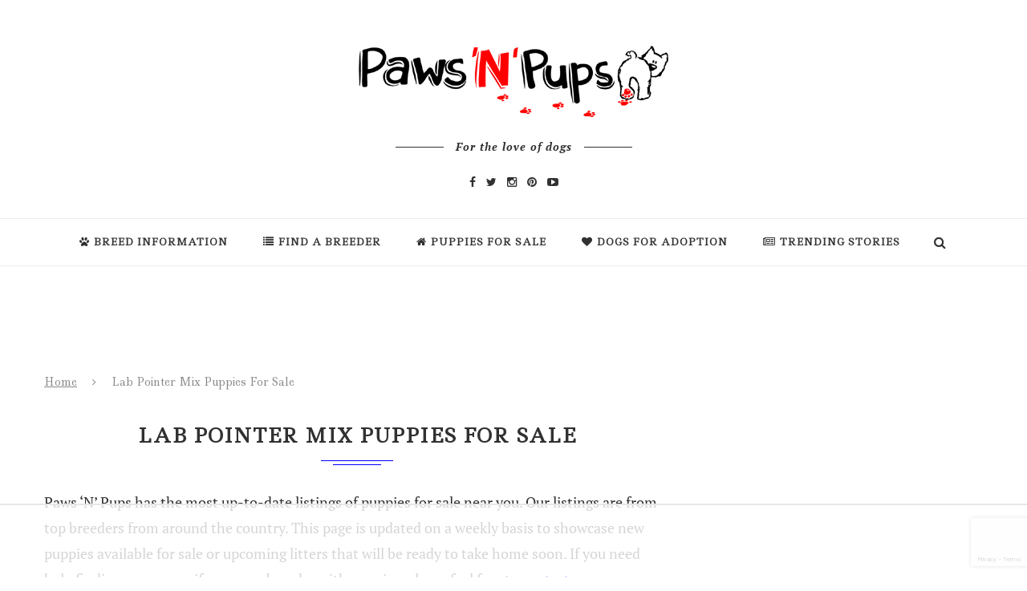

--- FILE ---
content_type: text/html; charset=utf-8
request_url: https://www.google.com/recaptcha/api2/anchor?ar=1&k=6LctB9oZAAAAACqtqJQd_DyHxNRCG5-CY_yfo1Ad&co=aHR0cHM6Ly9wYXdzbnB1cHMuY29tOjQ0Mw..&hl=en&v=PoyoqOPhxBO7pBk68S4YbpHZ&size=invisible&anchor-ms=20000&execute-ms=30000&cb=9rsci9h3kylb
body_size: 48771
content:
<!DOCTYPE HTML><html dir="ltr" lang="en"><head><meta http-equiv="Content-Type" content="text/html; charset=UTF-8">
<meta http-equiv="X-UA-Compatible" content="IE=edge">
<title>reCAPTCHA</title>
<style type="text/css">
/* cyrillic-ext */
@font-face {
  font-family: 'Roboto';
  font-style: normal;
  font-weight: 400;
  font-stretch: 100%;
  src: url(//fonts.gstatic.com/s/roboto/v48/KFO7CnqEu92Fr1ME7kSn66aGLdTylUAMa3GUBHMdazTgWw.woff2) format('woff2');
  unicode-range: U+0460-052F, U+1C80-1C8A, U+20B4, U+2DE0-2DFF, U+A640-A69F, U+FE2E-FE2F;
}
/* cyrillic */
@font-face {
  font-family: 'Roboto';
  font-style: normal;
  font-weight: 400;
  font-stretch: 100%;
  src: url(//fonts.gstatic.com/s/roboto/v48/KFO7CnqEu92Fr1ME7kSn66aGLdTylUAMa3iUBHMdazTgWw.woff2) format('woff2');
  unicode-range: U+0301, U+0400-045F, U+0490-0491, U+04B0-04B1, U+2116;
}
/* greek-ext */
@font-face {
  font-family: 'Roboto';
  font-style: normal;
  font-weight: 400;
  font-stretch: 100%;
  src: url(//fonts.gstatic.com/s/roboto/v48/KFO7CnqEu92Fr1ME7kSn66aGLdTylUAMa3CUBHMdazTgWw.woff2) format('woff2');
  unicode-range: U+1F00-1FFF;
}
/* greek */
@font-face {
  font-family: 'Roboto';
  font-style: normal;
  font-weight: 400;
  font-stretch: 100%;
  src: url(//fonts.gstatic.com/s/roboto/v48/KFO7CnqEu92Fr1ME7kSn66aGLdTylUAMa3-UBHMdazTgWw.woff2) format('woff2');
  unicode-range: U+0370-0377, U+037A-037F, U+0384-038A, U+038C, U+038E-03A1, U+03A3-03FF;
}
/* math */
@font-face {
  font-family: 'Roboto';
  font-style: normal;
  font-weight: 400;
  font-stretch: 100%;
  src: url(//fonts.gstatic.com/s/roboto/v48/KFO7CnqEu92Fr1ME7kSn66aGLdTylUAMawCUBHMdazTgWw.woff2) format('woff2');
  unicode-range: U+0302-0303, U+0305, U+0307-0308, U+0310, U+0312, U+0315, U+031A, U+0326-0327, U+032C, U+032F-0330, U+0332-0333, U+0338, U+033A, U+0346, U+034D, U+0391-03A1, U+03A3-03A9, U+03B1-03C9, U+03D1, U+03D5-03D6, U+03F0-03F1, U+03F4-03F5, U+2016-2017, U+2034-2038, U+203C, U+2040, U+2043, U+2047, U+2050, U+2057, U+205F, U+2070-2071, U+2074-208E, U+2090-209C, U+20D0-20DC, U+20E1, U+20E5-20EF, U+2100-2112, U+2114-2115, U+2117-2121, U+2123-214F, U+2190, U+2192, U+2194-21AE, U+21B0-21E5, U+21F1-21F2, U+21F4-2211, U+2213-2214, U+2216-22FF, U+2308-230B, U+2310, U+2319, U+231C-2321, U+2336-237A, U+237C, U+2395, U+239B-23B7, U+23D0, U+23DC-23E1, U+2474-2475, U+25AF, U+25B3, U+25B7, U+25BD, U+25C1, U+25CA, U+25CC, U+25FB, U+266D-266F, U+27C0-27FF, U+2900-2AFF, U+2B0E-2B11, U+2B30-2B4C, U+2BFE, U+3030, U+FF5B, U+FF5D, U+1D400-1D7FF, U+1EE00-1EEFF;
}
/* symbols */
@font-face {
  font-family: 'Roboto';
  font-style: normal;
  font-weight: 400;
  font-stretch: 100%;
  src: url(//fonts.gstatic.com/s/roboto/v48/KFO7CnqEu92Fr1ME7kSn66aGLdTylUAMaxKUBHMdazTgWw.woff2) format('woff2');
  unicode-range: U+0001-000C, U+000E-001F, U+007F-009F, U+20DD-20E0, U+20E2-20E4, U+2150-218F, U+2190, U+2192, U+2194-2199, U+21AF, U+21E6-21F0, U+21F3, U+2218-2219, U+2299, U+22C4-22C6, U+2300-243F, U+2440-244A, U+2460-24FF, U+25A0-27BF, U+2800-28FF, U+2921-2922, U+2981, U+29BF, U+29EB, U+2B00-2BFF, U+4DC0-4DFF, U+FFF9-FFFB, U+10140-1018E, U+10190-1019C, U+101A0, U+101D0-101FD, U+102E0-102FB, U+10E60-10E7E, U+1D2C0-1D2D3, U+1D2E0-1D37F, U+1F000-1F0FF, U+1F100-1F1AD, U+1F1E6-1F1FF, U+1F30D-1F30F, U+1F315, U+1F31C, U+1F31E, U+1F320-1F32C, U+1F336, U+1F378, U+1F37D, U+1F382, U+1F393-1F39F, U+1F3A7-1F3A8, U+1F3AC-1F3AF, U+1F3C2, U+1F3C4-1F3C6, U+1F3CA-1F3CE, U+1F3D4-1F3E0, U+1F3ED, U+1F3F1-1F3F3, U+1F3F5-1F3F7, U+1F408, U+1F415, U+1F41F, U+1F426, U+1F43F, U+1F441-1F442, U+1F444, U+1F446-1F449, U+1F44C-1F44E, U+1F453, U+1F46A, U+1F47D, U+1F4A3, U+1F4B0, U+1F4B3, U+1F4B9, U+1F4BB, U+1F4BF, U+1F4C8-1F4CB, U+1F4D6, U+1F4DA, U+1F4DF, U+1F4E3-1F4E6, U+1F4EA-1F4ED, U+1F4F7, U+1F4F9-1F4FB, U+1F4FD-1F4FE, U+1F503, U+1F507-1F50B, U+1F50D, U+1F512-1F513, U+1F53E-1F54A, U+1F54F-1F5FA, U+1F610, U+1F650-1F67F, U+1F687, U+1F68D, U+1F691, U+1F694, U+1F698, U+1F6AD, U+1F6B2, U+1F6B9-1F6BA, U+1F6BC, U+1F6C6-1F6CF, U+1F6D3-1F6D7, U+1F6E0-1F6EA, U+1F6F0-1F6F3, U+1F6F7-1F6FC, U+1F700-1F7FF, U+1F800-1F80B, U+1F810-1F847, U+1F850-1F859, U+1F860-1F887, U+1F890-1F8AD, U+1F8B0-1F8BB, U+1F8C0-1F8C1, U+1F900-1F90B, U+1F93B, U+1F946, U+1F984, U+1F996, U+1F9E9, U+1FA00-1FA6F, U+1FA70-1FA7C, U+1FA80-1FA89, U+1FA8F-1FAC6, U+1FACE-1FADC, U+1FADF-1FAE9, U+1FAF0-1FAF8, U+1FB00-1FBFF;
}
/* vietnamese */
@font-face {
  font-family: 'Roboto';
  font-style: normal;
  font-weight: 400;
  font-stretch: 100%;
  src: url(//fonts.gstatic.com/s/roboto/v48/KFO7CnqEu92Fr1ME7kSn66aGLdTylUAMa3OUBHMdazTgWw.woff2) format('woff2');
  unicode-range: U+0102-0103, U+0110-0111, U+0128-0129, U+0168-0169, U+01A0-01A1, U+01AF-01B0, U+0300-0301, U+0303-0304, U+0308-0309, U+0323, U+0329, U+1EA0-1EF9, U+20AB;
}
/* latin-ext */
@font-face {
  font-family: 'Roboto';
  font-style: normal;
  font-weight: 400;
  font-stretch: 100%;
  src: url(//fonts.gstatic.com/s/roboto/v48/KFO7CnqEu92Fr1ME7kSn66aGLdTylUAMa3KUBHMdazTgWw.woff2) format('woff2');
  unicode-range: U+0100-02BA, U+02BD-02C5, U+02C7-02CC, U+02CE-02D7, U+02DD-02FF, U+0304, U+0308, U+0329, U+1D00-1DBF, U+1E00-1E9F, U+1EF2-1EFF, U+2020, U+20A0-20AB, U+20AD-20C0, U+2113, U+2C60-2C7F, U+A720-A7FF;
}
/* latin */
@font-face {
  font-family: 'Roboto';
  font-style: normal;
  font-weight: 400;
  font-stretch: 100%;
  src: url(//fonts.gstatic.com/s/roboto/v48/KFO7CnqEu92Fr1ME7kSn66aGLdTylUAMa3yUBHMdazQ.woff2) format('woff2');
  unicode-range: U+0000-00FF, U+0131, U+0152-0153, U+02BB-02BC, U+02C6, U+02DA, U+02DC, U+0304, U+0308, U+0329, U+2000-206F, U+20AC, U+2122, U+2191, U+2193, U+2212, U+2215, U+FEFF, U+FFFD;
}
/* cyrillic-ext */
@font-face {
  font-family: 'Roboto';
  font-style: normal;
  font-weight: 500;
  font-stretch: 100%;
  src: url(//fonts.gstatic.com/s/roboto/v48/KFO7CnqEu92Fr1ME7kSn66aGLdTylUAMa3GUBHMdazTgWw.woff2) format('woff2');
  unicode-range: U+0460-052F, U+1C80-1C8A, U+20B4, U+2DE0-2DFF, U+A640-A69F, U+FE2E-FE2F;
}
/* cyrillic */
@font-face {
  font-family: 'Roboto';
  font-style: normal;
  font-weight: 500;
  font-stretch: 100%;
  src: url(//fonts.gstatic.com/s/roboto/v48/KFO7CnqEu92Fr1ME7kSn66aGLdTylUAMa3iUBHMdazTgWw.woff2) format('woff2');
  unicode-range: U+0301, U+0400-045F, U+0490-0491, U+04B0-04B1, U+2116;
}
/* greek-ext */
@font-face {
  font-family: 'Roboto';
  font-style: normal;
  font-weight: 500;
  font-stretch: 100%;
  src: url(//fonts.gstatic.com/s/roboto/v48/KFO7CnqEu92Fr1ME7kSn66aGLdTylUAMa3CUBHMdazTgWw.woff2) format('woff2');
  unicode-range: U+1F00-1FFF;
}
/* greek */
@font-face {
  font-family: 'Roboto';
  font-style: normal;
  font-weight: 500;
  font-stretch: 100%;
  src: url(//fonts.gstatic.com/s/roboto/v48/KFO7CnqEu92Fr1ME7kSn66aGLdTylUAMa3-UBHMdazTgWw.woff2) format('woff2');
  unicode-range: U+0370-0377, U+037A-037F, U+0384-038A, U+038C, U+038E-03A1, U+03A3-03FF;
}
/* math */
@font-face {
  font-family: 'Roboto';
  font-style: normal;
  font-weight: 500;
  font-stretch: 100%;
  src: url(//fonts.gstatic.com/s/roboto/v48/KFO7CnqEu92Fr1ME7kSn66aGLdTylUAMawCUBHMdazTgWw.woff2) format('woff2');
  unicode-range: U+0302-0303, U+0305, U+0307-0308, U+0310, U+0312, U+0315, U+031A, U+0326-0327, U+032C, U+032F-0330, U+0332-0333, U+0338, U+033A, U+0346, U+034D, U+0391-03A1, U+03A3-03A9, U+03B1-03C9, U+03D1, U+03D5-03D6, U+03F0-03F1, U+03F4-03F5, U+2016-2017, U+2034-2038, U+203C, U+2040, U+2043, U+2047, U+2050, U+2057, U+205F, U+2070-2071, U+2074-208E, U+2090-209C, U+20D0-20DC, U+20E1, U+20E5-20EF, U+2100-2112, U+2114-2115, U+2117-2121, U+2123-214F, U+2190, U+2192, U+2194-21AE, U+21B0-21E5, U+21F1-21F2, U+21F4-2211, U+2213-2214, U+2216-22FF, U+2308-230B, U+2310, U+2319, U+231C-2321, U+2336-237A, U+237C, U+2395, U+239B-23B7, U+23D0, U+23DC-23E1, U+2474-2475, U+25AF, U+25B3, U+25B7, U+25BD, U+25C1, U+25CA, U+25CC, U+25FB, U+266D-266F, U+27C0-27FF, U+2900-2AFF, U+2B0E-2B11, U+2B30-2B4C, U+2BFE, U+3030, U+FF5B, U+FF5D, U+1D400-1D7FF, U+1EE00-1EEFF;
}
/* symbols */
@font-face {
  font-family: 'Roboto';
  font-style: normal;
  font-weight: 500;
  font-stretch: 100%;
  src: url(//fonts.gstatic.com/s/roboto/v48/KFO7CnqEu92Fr1ME7kSn66aGLdTylUAMaxKUBHMdazTgWw.woff2) format('woff2');
  unicode-range: U+0001-000C, U+000E-001F, U+007F-009F, U+20DD-20E0, U+20E2-20E4, U+2150-218F, U+2190, U+2192, U+2194-2199, U+21AF, U+21E6-21F0, U+21F3, U+2218-2219, U+2299, U+22C4-22C6, U+2300-243F, U+2440-244A, U+2460-24FF, U+25A0-27BF, U+2800-28FF, U+2921-2922, U+2981, U+29BF, U+29EB, U+2B00-2BFF, U+4DC0-4DFF, U+FFF9-FFFB, U+10140-1018E, U+10190-1019C, U+101A0, U+101D0-101FD, U+102E0-102FB, U+10E60-10E7E, U+1D2C0-1D2D3, U+1D2E0-1D37F, U+1F000-1F0FF, U+1F100-1F1AD, U+1F1E6-1F1FF, U+1F30D-1F30F, U+1F315, U+1F31C, U+1F31E, U+1F320-1F32C, U+1F336, U+1F378, U+1F37D, U+1F382, U+1F393-1F39F, U+1F3A7-1F3A8, U+1F3AC-1F3AF, U+1F3C2, U+1F3C4-1F3C6, U+1F3CA-1F3CE, U+1F3D4-1F3E0, U+1F3ED, U+1F3F1-1F3F3, U+1F3F5-1F3F7, U+1F408, U+1F415, U+1F41F, U+1F426, U+1F43F, U+1F441-1F442, U+1F444, U+1F446-1F449, U+1F44C-1F44E, U+1F453, U+1F46A, U+1F47D, U+1F4A3, U+1F4B0, U+1F4B3, U+1F4B9, U+1F4BB, U+1F4BF, U+1F4C8-1F4CB, U+1F4D6, U+1F4DA, U+1F4DF, U+1F4E3-1F4E6, U+1F4EA-1F4ED, U+1F4F7, U+1F4F9-1F4FB, U+1F4FD-1F4FE, U+1F503, U+1F507-1F50B, U+1F50D, U+1F512-1F513, U+1F53E-1F54A, U+1F54F-1F5FA, U+1F610, U+1F650-1F67F, U+1F687, U+1F68D, U+1F691, U+1F694, U+1F698, U+1F6AD, U+1F6B2, U+1F6B9-1F6BA, U+1F6BC, U+1F6C6-1F6CF, U+1F6D3-1F6D7, U+1F6E0-1F6EA, U+1F6F0-1F6F3, U+1F6F7-1F6FC, U+1F700-1F7FF, U+1F800-1F80B, U+1F810-1F847, U+1F850-1F859, U+1F860-1F887, U+1F890-1F8AD, U+1F8B0-1F8BB, U+1F8C0-1F8C1, U+1F900-1F90B, U+1F93B, U+1F946, U+1F984, U+1F996, U+1F9E9, U+1FA00-1FA6F, U+1FA70-1FA7C, U+1FA80-1FA89, U+1FA8F-1FAC6, U+1FACE-1FADC, U+1FADF-1FAE9, U+1FAF0-1FAF8, U+1FB00-1FBFF;
}
/* vietnamese */
@font-face {
  font-family: 'Roboto';
  font-style: normal;
  font-weight: 500;
  font-stretch: 100%;
  src: url(//fonts.gstatic.com/s/roboto/v48/KFO7CnqEu92Fr1ME7kSn66aGLdTylUAMa3OUBHMdazTgWw.woff2) format('woff2');
  unicode-range: U+0102-0103, U+0110-0111, U+0128-0129, U+0168-0169, U+01A0-01A1, U+01AF-01B0, U+0300-0301, U+0303-0304, U+0308-0309, U+0323, U+0329, U+1EA0-1EF9, U+20AB;
}
/* latin-ext */
@font-face {
  font-family: 'Roboto';
  font-style: normal;
  font-weight: 500;
  font-stretch: 100%;
  src: url(//fonts.gstatic.com/s/roboto/v48/KFO7CnqEu92Fr1ME7kSn66aGLdTylUAMa3KUBHMdazTgWw.woff2) format('woff2');
  unicode-range: U+0100-02BA, U+02BD-02C5, U+02C7-02CC, U+02CE-02D7, U+02DD-02FF, U+0304, U+0308, U+0329, U+1D00-1DBF, U+1E00-1E9F, U+1EF2-1EFF, U+2020, U+20A0-20AB, U+20AD-20C0, U+2113, U+2C60-2C7F, U+A720-A7FF;
}
/* latin */
@font-face {
  font-family: 'Roboto';
  font-style: normal;
  font-weight: 500;
  font-stretch: 100%;
  src: url(//fonts.gstatic.com/s/roboto/v48/KFO7CnqEu92Fr1ME7kSn66aGLdTylUAMa3yUBHMdazQ.woff2) format('woff2');
  unicode-range: U+0000-00FF, U+0131, U+0152-0153, U+02BB-02BC, U+02C6, U+02DA, U+02DC, U+0304, U+0308, U+0329, U+2000-206F, U+20AC, U+2122, U+2191, U+2193, U+2212, U+2215, U+FEFF, U+FFFD;
}
/* cyrillic-ext */
@font-face {
  font-family: 'Roboto';
  font-style: normal;
  font-weight: 900;
  font-stretch: 100%;
  src: url(//fonts.gstatic.com/s/roboto/v48/KFO7CnqEu92Fr1ME7kSn66aGLdTylUAMa3GUBHMdazTgWw.woff2) format('woff2');
  unicode-range: U+0460-052F, U+1C80-1C8A, U+20B4, U+2DE0-2DFF, U+A640-A69F, U+FE2E-FE2F;
}
/* cyrillic */
@font-face {
  font-family: 'Roboto';
  font-style: normal;
  font-weight: 900;
  font-stretch: 100%;
  src: url(//fonts.gstatic.com/s/roboto/v48/KFO7CnqEu92Fr1ME7kSn66aGLdTylUAMa3iUBHMdazTgWw.woff2) format('woff2');
  unicode-range: U+0301, U+0400-045F, U+0490-0491, U+04B0-04B1, U+2116;
}
/* greek-ext */
@font-face {
  font-family: 'Roboto';
  font-style: normal;
  font-weight: 900;
  font-stretch: 100%;
  src: url(//fonts.gstatic.com/s/roboto/v48/KFO7CnqEu92Fr1ME7kSn66aGLdTylUAMa3CUBHMdazTgWw.woff2) format('woff2');
  unicode-range: U+1F00-1FFF;
}
/* greek */
@font-face {
  font-family: 'Roboto';
  font-style: normal;
  font-weight: 900;
  font-stretch: 100%;
  src: url(//fonts.gstatic.com/s/roboto/v48/KFO7CnqEu92Fr1ME7kSn66aGLdTylUAMa3-UBHMdazTgWw.woff2) format('woff2');
  unicode-range: U+0370-0377, U+037A-037F, U+0384-038A, U+038C, U+038E-03A1, U+03A3-03FF;
}
/* math */
@font-face {
  font-family: 'Roboto';
  font-style: normal;
  font-weight: 900;
  font-stretch: 100%;
  src: url(//fonts.gstatic.com/s/roboto/v48/KFO7CnqEu92Fr1ME7kSn66aGLdTylUAMawCUBHMdazTgWw.woff2) format('woff2');
  unicode-range: U+0302-0303, U+0305, U+0307-0308, U+0310, U+0312, U+0315, U+031A, U+0326-0327, U+032C, U+032F-0330, U+0332-0333, U+0338, U+033A, U+0346, U+034D, U+0391-03A1, U+03A3-03A9, U+03B1-03C9, U+03D1, U+03D5-03D6, U+03F0-03F1, U+03F4-03F5, U+2016-2017, U+2034-2038, U+203C, U+2040, U+2043, U+2047, U+2050, U+2057, U+205F, U+2070-2071, U+2074-208E, U+2090-209C, U+20D0-20DC, U+20E1, U+20E5-20EF, U+2100-2112, U+2114-2115, U+2117-2121, U+2123-214F, U+2190, U+2192, U+2194-21AE, U+21B0-21E5, U+21F1-21F2, U+21F4-2211, U+2213-2214, U+2216-22FF, U+2308-230B, U+2310, U+2319, U+231C-2321, U+2336-237A, U+237C, U+2395, U+239B-23B7, U+23D0, U+23DC-23E1, U+2474-2475, U+25AF, U+25B3, U+25B7, U+25BD, U+25C1, U+25CA, U+25CC, U+25FB, U+266D-266F, U+27C0-27FF, U+2900-2AFF, U+2B0E-2B11, U+2B30-2B4C, U+2BFE, U+3030, U+FF5B, U+FF5D, U+1D400-1D7FF, U+1EE00-1EEFF;
}
/* symbols */
@font-face {
  font-family: 'Roboto';
  font-style: normal;
  font-weight: 900;
  font-stretch: 100%;
  src: url(//fonts.gstatic.com/s/roboto/v48/KFO7CnqEu92Fr1ME7kSn66aGLdTylUAMaxKUBHMdazTgWw.woff2) format('woff2');
  unicode-range: U+0001-000C, U+000E-001F, U+007F-009F, U+20DD-20E0, U+20E2-20E4, U+2150-218F, U+2190, U+2192, U+2194-2199, U+21AF, U+21E6-21F0, U+21F3, U+2218-2219, U+2299, U+22C4-22C6, U+2300-243F, U+2440-244A, U+2460-24FF, U+25A0-27BF, U+2800-28FF, U+2921-2922, U+2981, U+29BF, U+29EB, U+2B00-2BFF, U+4DC0-4DFF, U+FFF9-FFFB, U+10140-1018E, U+10190-1019C, U+101A0, U+101D0-101FD, U+102E0-102FB, U+10E60-10E7E, U+1D2C0-1D2D3, U+1D2E0-1D37F, U+1F000-1F0FF, U+1F100-1F1AD, U+1F1E6-1F1FF, U+1F30D-1F30F, U+1F315, U+1F31C, U+1F31E, U+1F320-1F32C, U+1F336, U+1F378, U+1F37D, U+1F382, U+1F393-1F39F, U+1F3A7-1F3A8, U+1F3AC-1F3AF, U+1F3C2, U+1F3C4-1F3C6, U+1F3CA-1F3CE, U+1F3D4-1F3E0, U+1F3ED, U+1F3F1-1F3F3, U+1F3F5-1F3F7, U+1F408, U+1F415, U+1F41F, U+1F426, U+1F43F, U+1F441-1F442, U+1F444, U+1F446-1F449, U+1F44C-1F44E, U+1F453, U+1F46A, U+1F47D, U+1F4A3, U+1F4B0, U+1F4B3, U+1F4B9, U+1F4BB, U+1F4BF, U+1F4C8-1F4CB, U+1F4D6, U+1F4DA, U+1F4DF, U+1F4E3-1F4E6, U+1F4EA-1F4ED, U+1F4F7, U+1F4F9-1F4FB, U+1F4FD-1F4FE, U+1F503, U+1F507-1F50B, U+1F50D, U+1F512-1F513, U+1F53E-1F54A, U+1F54F-1F5FA, U+1F610, U+1F650-1F67F, U+1F687, U+1F68D, U+1F691, U+1F694, U+1F698, U+1F6AD, U+1F6B2, U+1F6B9-1F6BA, U+1F6BC, U+1F6C6-1F6CF, U+1F6D3-1F6D7, U+1F6E0-1F6EA, U+1F6F0-1F6F3, U+1F6F7-1F6FC, U+1F700-1F7FF, U+1F800-1F80B, U+1F810-1F847, U+1F850-1F859, U+1F860-1F887, U+1F890-1F8AD, U+1F8B0-1F8BB, U+1F8C0-1F8C1, U+1F900-1F90B, U+1F93B, U+1F946, U+1F984, U+1F996, U+1F9E9, U+1FA00-1FA6F, U+1FA70-1FA7C, U+1FA80-1FA89, U+1FA8F-1FAC6, U+1FACE-1FADC, U+1FADF-1FAE9, U+1FAF0-1FAF8, U+1FB00-1FBFF;
}
/* vietnamese */
@font-face {
  font-family: 'Roboto';
  font-style: normal;
  font-weight: 900;
  font-stretch: 100%;
  src: url(//fonts.gstatic.com/s/roboto/v48/KFO7CnqEu92Fr1ME7kSn66aGLdTylUAMa3OUBHMdazTgWw.woff2) format('woff2');
  unicode-range: U+0102-0103, U+0110-0111, U+0128-0129, U+0168-0169, U+01A0-01A1, U+01AF-01B0, U+0300-0301, U+0303-0304, U+0308-0309, U+0323, U+0329, U+1EA0-1EF9, U+20AB;
}
/* latin-ext */
@font-face {
  font-family: 'Roboto';
  font-style: normal;
  font-weight: 900;
  font-stretch: 100%;
  src: url(//fonts.gstatic.com/s/roboto/v48/KFO7CnqEu92Fr1ME7kSn66aGLdTylUAMa3KUBHMdazTgWw.woff2) format('woff2');
  unicode-range: U+0100-02BA, U+02BD-02C5, U+02C7-02CC, U+02CE-02D7, U+02DD-02FF, U+0304, U+0308, U+0329, U+1D00-1DBF, U+1E00-1E9F, U+1EF2-1EFF, U+2020, U+20A0-20AB, U+20AD-20C0, U+2113, U+2C60-2C7F, U+A720-A7FF;
}
/* latin */
@font-face {
  font-family: 'Roboto';
  font-style: normal;
  font-weight: 900;
  font-stretch: 100%;
  src: url(//fonts.gstatic.com/s/roboto/v48/KFO7CnqEu92Fr1ME7kSn66aGLdTylUAMa3yUBHMdazQ.woff2) format('woff2');
  unicode-range: U+0000-00FF, U+0131, U+0152-0153, U+02BB-02BC, U+02C6, U+02DA, U+02DC, U+0304, U+0308, U+0329, U+2000-206F, U+20AC, U+2122, U+2191, U+2193, U+2212, U+2215, U+FEFF, U+FFFD;
}

</style>
<link rel="stylesheet" type="text/css" href="https://www.gstatic.com/recaptcha/releases/PoyoqOPhxBO7pBk68S4YbpHZ/styles__ltr.css">
<script nonce="cCdkc9xLqv8C3MpTM2YmCQ" type="text/javascript">window['__recaptcha_api'] = 'https://www.google.com/recaptcha/api2/';</script>
<script type="text/javascript" src="https://www.gstatic.com/recaptcha/releases/PoyoqOPhxBO7pBk68S4YbpHZ/recaptcha__en.js" nonce="cCdkc9xLqv8C3MpTM2YmCQ">
      
    </script></head>
<body><div id="rc-anchor-alert" class="rc-anchor-alert"></div>
<input type="hidden" id="recaptcha-token" value="[base64]">
<script type="text/javascript" nonce="cCdkc9xLqv8C3MpTM2YmCQ">
      recaptcha.anchor.Main.init("[\x22ainput\x22,[\x22bgdata\x22,\x22\x22,\[base64]/[base64]/[base64]/bmV3IHJbeF0oY1swXSk6RT09Mj9uZXcgclt4XShjWzBdLGNbMV0pOkU9PTM/bmV3IHJbeF0oY1swXSxjWzFdLGNbMl0pOkU9PTQ/[base64]/[base64]/[base64]/[base64]/[base64]/[base64]/[base64]/[base64]\x22,\[base64]\\u003d\\u003d\x22,\x22Q3AKTsO9w40aEnVXwpd/w4MQMlwAwq7Cul/DolgOR8K4ewnCusOYJE5yO33Dt8OawpTCgxQEdsOew6TCpwVQFVnDnTLDlX8UwpF3IsKsw4fCm8KbDCEWw4LCpTbCkBNewoE/w5LCh0wObiIMwqLCkMKLOsKcAjLCnUrDnsKpwqbDqG56Y8KgZVfDphrCucONwqZ+SADCicKHYyUGHwTDlMO6wpxnw4TDiMO9w6TCu8Obwr3CqhzCm1k9I2lVw77CnMOFFT3DocOQwpVtwr/DrsObwoDChsO8w6jCs8OLwoHCu8KBKMO4c8K7wqLCgWd0w4/CiDU+XMOpFg00OcOkw49ewpRUw4fDtsOjLUpFwqEyZsOpwqJCw7TCoEPCnXLCmlMgwonCvVFpw4lbNVfCvXTDgcOjMcOJUS4hRsKRe8O/EGfDth/Cn8KJZhrDicOVwrjCrQYzQMOuW8OXw7AjX8OEw6/CpC0Lw57ClsOkPiPDvR7CqcKTw4XDrjrDlkUaV8KKOCzDp2DCusOpw5sabcK6RwU2S8Kfw7PClx/DucKCCMO/w7nDrcKPwqInQj/[base64]/Du8KEwoVrUXzDkCfDgsKNbitmw55dw4VHw5NAw6LCu8OqcMOVw63DosO9djgpwq8vw68FY8OpLW9rwq98wqPCtcO9fhhWI8O3wq3Cp8OKwoTCnh4BBsOaBcKJZR8xc3XCmFgVw6PDtcO/woTCuMKCw4LDk8K0wqU7wq7DvAoiwoUICRZ6V8K/w4XDkgjCmAjCjz9/[base64]/w6xjbMORw7nClVPDhsOdw67CkcKiw77CrcKow7XCuMOCw5vDmB1XemtGU8KKwo4aaHbCnTDDhQbCg8KRKsKmw70sX8KFEsKNW8KQcGlLAcOIAnRMLxTCuR/DpDJUF8O/w6TDjcOKw7YeKnLDkFIJwpTDhB3CpXRNwq7DvMK+DDTDvU3CsMOyEH3Djn/ClsOvLsOffcKgw43DqMKlwr8pw7nCosO5bCrCkAHDmkzCu3ZKw6TDsk8NZFwmL8OkT8KMw7HCp8KsDcOGwrw2CMOuwpPDtsKyw4fDpMKuwpfCljfCqAXCtkxwGwnDuwPCrDjClMONGcO/VmQZB0nCgcOYKXvDg8Obw7zClsOoGxQowpHDsyLDlcK/w746w5IfM8KRB8KkdcKuEQHDpG/ChMOrAkJpw4FmwqZpwqjDnHkSTGoJOsObw6FZVDHCpcKVAsK4IMKSw6Z3w5vDhBvCrH/Cpw7DssKuC8KnKXp/[base64]/KC9pe8Kzwp4yT8Osw4rDtDwiOsKRw6TCo8KDRcOpK8Oxw518Z8OkKQc0S8K1w5/CucKnwplqw60nd0bDqg3DicK2w4TDlcKuBS9zY0wtE1bDu2jCjTbDiRlawpPCgGTCiybDmsK6w7EDwpQuNXwHFMKOw6rDlTtXwo/CrgxxwrHDuWdcw50uw7lPw7IKwprDtcKcfcO8w49KbHdaw4/DpFLCkMKoQlZlwojCnDpmGcKcLBdjKghZbcOcwqzDscOVTsKKwp7CngbCgQLDvS4hw73DrH/DvTnCusOIIVJ4wo7DoTHCigDCqsKkEhAnYMOow6pLNk3Dt8KLw6vCnMKyU8OJwp5wTh4waw7CkCPCkMOKFsKQbUDCqGxLXMKGwpBlw45Swr/CmMOHwqbCjsKQKcOdYTHDn8O3wpbCuXdhwq8qYsK2w6JcBcKrbHLDlnXDoRsbKcOmbFLDusOpwq/CnDTDuCLCqsKRX0lhwrvCgwTCpwbCrDJUHMKXSsOaCkPCvcKowrLDpMK4WTXCn3cSKMOTUcOtwqZjwrbCs8OXKcKxw4zCvDbCmiPCrHADfsKmTzAgw6XDhgpAH8OQwoDCp0TCrgoywqVcwrMdImvCkGLDjGPDgiXDuHLDgRvCqsOYwrE/w4N2w6PCpmJvwohfwpbClHHCicKMw7jDoMODWMO0wptlADdgwpTCusO8w6cbw7nCnsK1JwrDjgDDiUjCrsOGRcOow6BQw5xfwpVYw4Uow6Ubw5TDqMKES8OWwqvCnsK0ccK8YcK1EcKzL8OBw6LCol4+w6I4wrUwwqHDp17DmW/CsCbDom/DoS7CihAGVX8jwrHCiyrDtMKIJDEaAyPDocKKUwvDkxfDojLCqsKTw6fDlMKfAnTDoikIwpVtw4AewqRIwrJpaMKrNGtdLHHCgMKLw4d3w7wsIcO0woZsw5DDl1jCqMKGTMKHw4rCv8K6P8K1wrzChMO+ZsKSdsKCw57DtsORwr0Xw70swqnDk18Zw4/CoSTDoMKLwrx+w7LCqsOne0rCiMOZPBzDgVjChcKGOjzCpsOVw7nDiGwowoZ5w5dIEsKAKm15Swc6w5tRwpPDtxshYcOTOMKAacO5w4PCkMOXCCzDmMO0M8KYRsKywqM/[base64]/DkB8mwpjDngVbE1YjwqIBw4/DqsODw4UDw7VhWcO2WnwSIytSRk3CqsOrw5QpwpB/w5LDv8OsEMKqKcKPCiHCmjLDisKhfl5jLVQJw7JTKH/DiMKmTMKwwrDDu0fDjsKcw4LDgsOQwovDpS/DmsKPTHfCmsKhworDjMOjw6/Co8OaZRDDhFvCl8OSw7XCl8KKScKKw6HDnXw4GjIZXsOnUUwmHcOpOsOkCUZuwoPCrMOjT8KQXkFgwqXDnk1Rwr4cA8K5wofCpnAkw7wlD8Knw6TCgsOBw47CosKLAsKIfzNmJDfDsMOZw440wrcwRXsFwrnDoX7Ds8Oowo/[base64]/[base64]/[base64]/Wm3Cl8O7bcO+wrdSMcK1wq7CoMOQwrvCmjjCjXIfZxkpJWsCwrzDryZmSQ3CoG9cwoXCusOHw4JxOMOKwo7DsWYrOcKxHivCjUXChAQdwqnChcOkGQVew5vDqxzCosO1E8KPw50LwplAw4lHe8OhAMKEw77CqMKVGAQtw5PDpcKBw6tPbcOow7/DjF/CqMOXwrkZw5DDqsONwp3Co8KjwpDDhsKTw7AKw7fDk8K5M1VjUcOiwpvDr8Oiw44AZgovwrg8c1DCnBjDqsOKw6bCjMKtSMO5aQ3Dgipxw4p4w4hgw4HDkCLCrMOOPADDmVnCvcOiwp/Dq0XDqR7DtcOnwoF5NxLCr1wxwrVfw655w5txJMO4Jzh+w6LCqcKlw6XClALCghnCtXjCrU7DogVje8KWBFVuEcKDwpjDowYXw4jCiCzDhcKHccK7BR/DucKIw6fCnwPDrh1ww4rCiF4XRRhlwpl6KsOXCcK/[base64]/CvMO5wqDCncKlw5YkagrCrl83w4PCgMKFWwFOw7xdw4N9w7nCqcKGw7XDg8OdYy5swpcwwqtyOQ/CosO/[base64]/T8Kjw5rDtHt9wqhnZhMFw4PDpW/[base64]/InFVwpc1UMKjInbDjMOyw7fCvTNPBcKhGRlgwrkZw5nDl8OrTsKlVsOJw4RpwojDqMKxw6XDuHMxA8Orw6BmwoTDs1MEw7XDkBrClsKAwocmwrPChA3DvRVFw4JSZMKjw7DCg2/DmMKmwpDCrMO4wqggA8Kdw5QPBcKlCMKyT8KEwqXDridnw6wIUEIuKkc4VijDvMK+NSXDr8O1ZcOxw5HCgRzCicKYcB94DMOnXmYuQ8OeATLDlB40IMK6w4/ChsKUA1fDtk/[base64]/CuUMfwpvDjWg3bsKce8KGfcKAwo5qwqrDpsOrFiXClRPDvSDCsXTDskfDgWXCnwfCrsKJQsKQPcKVHcKCUQLCm2RPwr7Ct0ITFX01BQTDqEPCphjCr8KQF1tvwr8vwoVew5jDusKKUWktw5/ClMKSwpfDjMKrwpPDksOEfkfCvSQeFcKkwpLDrUkSwrt7d3fCihdww7TCs8KSZFPCi8K5f8Omw7bDnDs5NcOOw6/[base64]/wp/Cnwt0wqbCvTjDl8ORwpzDkMOJw4nCp8OrwotWRMK2ISbDtMOTPsK2d8KswpsaworDsHE6wrTDrShvwoXDpG54YwLCjxPCq8K+wqLDs8OXw61ACg1Dw6/Co8KOf8KUw5x0wrrCscO1wqXDuMKgM8Okw47CtkM/w7VXXxEZw4k2CsOMDmVVw4M9w77CqHkswqfDmsKkG3J9dwLCiw7Cj8OyworCiMKPwqAWMBNXwpDDpxjCgsKNeW5/wo3CksK6w70Hb2MXw77DgUvCgsKMwpUZQMKtHcOewr/Dt3/DhMOBwpttwoQ3HcK0w6gBS8Kbw7nCnsK/wpHCml7DgsKAwq5XwrVswq80esOfw7JWwqvCmUdGX3PCpcOAw7AaTwNEw5XDvhrCtsKxw7kRwqPDjh/DsFxHEEbDinLDg2I0OR7DkzfCtcK+wofCmMK4w70hbsOfcsOsw6LDkhbCkXrCojHDux/DqF/Cm8Ouw5tFwr13w6ZeUSnCgcOCw4TCpcKUw6XCmCHDm8KBwqJlAwQMwqgmw4NGaQDCscOYw7IJw5h4MB7CscKlb8OhRV0pwrdjN0/[base64]/[base64]/ClMK/w4Fuw5TCv8KtwqXCksOBKj8iwqDDqjdDBWvCqcKUOcOYLMOywr8JWsOjeMKIwqAXFQp8HF9hwoPDqHTDpXsYBsOJa23Cl8OSJEnCtcKnEsOow6tXRkHDlAhKKwvDgkk3wqlwwofCvFgMw6VHeMKPcg0BIcOOwpFQwrFSUU5ELcOZw6oYGsKYV8KJJ8OWZSzCtMO/w7NYw7fDkcO5w43Ct8ODRgrDnMKrDsOcPcKYH1PDpyfDvsOAw6zCs8O5w6dhwqPCvsOzw53CvsO9fl90G8KXwpxRwo/Co195ZEXDtVZNaMK/[base64]/Cr8Onw5fCiMOPw6fDsmLCijXDrFHDjDfDhMKza8Kaw5AKw6l7a0dPwrbChEN/w6RoJmRhw4BBIsKNNCzChFJowoEmasO7A8Kywro5w4PDr8OyXsOWCcOBR1dpw6vDhMKtfkduccK1woMWwonDigDDpSLDv8Kxwqg6JAYBRS0rwpR2w7k8wqxnwrhSLU0nE0rCpy4TwoRtwolOw6LCu8OJw63DmQzCi8K8MBbCnTTCn8KxwqRmwpU0bybCisKVGh5dbRx/[base64]/CrMOWwr7CpWNhRMKVbGbDky5Nw73CpMOHXDDDlS1+w4zCkF3Dh3RWJhLCqRMpAgYNL8K5w7jDpDXDs8KyfWIawoJawp3CtWk7BMKfFkbDum81w4jCrRM4YsOGw4XCg3kQeBPDrsOBCwk3IR/CkG4NwpRdw59pdHFgwr16MsONLsK4Aw1BFx9ewpHDjMOwGTPCuDUERw/CoEFsTcKIVsKYw5JAW1ROw6AMw5rCpzDCi8Okwp5mfTrDhMK8Wi3Dnykmw7NOPgZsMAhXwoXDlcO7w5bCl8K2w5LDiF3CqWRhM8OBwrdjYMKqNlvCn2VowoPCqsOPwprDncOAwq3DlS/ClQnCqcO3woc1wojCg8O3WF5mM8KGw5zClC/DjGPCuEPCqcKyL09YMGhdH2tlwqEJw7xRw7rCjsKhwrN6w7/[base64]/CsMKZwolwM8OuwrzCqsKkMxjCqGDCiMOMHcOAUcOjw5PDocKjdTpbXXHClGUhHMK+KcKdbD8WU2wzwrtxwqTCkMKRYDkoPMKawrLDjcOPJsO8wqnDusKmMn/DokFXw7MRJXhsw6NTw5TDvcKNVsKidAUad8KVwrY0Z391fHjCi8Oow4QTworDrBbDhQc2cX0uwqB/wr3DnMOtwoYzw5XCuhTCrsKmFcOCw7LDm8KtWUjDih/DrcK3w64BR1ARw4JkwrB5w5zCkH/DggopIcO+SiFRw7bChjHCnsK2JMKrE8O6GsOlwojCj8K2w7Q6Fy9ewpDDpcOIw4rCjMKjw4wdP8KbdcKFwqwlwqnDhyLCjMOZw5vDnVXDvmUkKA3CqMOPw4gnw6rCmmbCrcOWecKqT8K5w73DtsO4w556wrnDpjrCq8KQw4fCj23ChMObJsO+NsO/bQzCj8K5a8KpM3NXwrEcw4rDnlfDs8OXw65Vw6NSXm98wrvDpMOtw4HDn8O2woXDoMKgw5Q4woxbJsOTVsOPw4/Dr8Kxw7/DpMKUw5USw7DDmTJhZm4Ie8Opw6Jrw7/Cgm/DniLDnsOew5TDhxvCv8Ohwr1tw4PCjivDk2cew59SGsK8SMKVZELDh8KewqE0B8KHSFMSV8KewrJOwonClXzDh8K8w64CCFUiw6EWQ2kZw652IcOMIjfCnMOwbVzCjcK2I8K/JSjCpQDCssOZw47CjcKILyNFw5N5wrtwOH1yI8OZHMKowonClcK+EVvDi8OqwrJawpI/w5NbwoDClcKObsOPw6bDrFHDmy3CvcKzOMOkEzkOw4jDm8OhwpDDjz85w6nCgMKZw4UvUcOBRsO0LsO1DBRqZ8O8w5jCg3sjesOdf3E2Ug7ClGvDqcKDRntLw43DnXlcwpJNOCHDkxt1wovDgTnCsXAQPUdAw5jCqVx2bsO5wrxbwpjDhH42w6/CrlN2SMKWAMKKI8KvGcOtekPDqXFww7jChH7DrCt3Y8K/w44Ow4LDv8OPBMOKO1DDmcOSQsOGS8Kqw4fDoMKPNDBzLsOxw5XCsiXCsEEMwpkpTcK9woXDt8OhIhccXcOaw6bDrFEUXsKJw4rDvljDkMOCw6N+YCBhwq3DoC/CssOJw4kGwqHDk8KHwr3Dn25neVnCvMKQGcKFwoHCjMK6wqUrwozDtcKxP1TDo8KueC7CuMKQdSnCrA3ChcOTRjbCsgnDicKlw6tAFcO4a8K4KcKmIxvCosOVVsODP8OqWsKgwrDDhcK/[base64]/aglbwqfDoMKEJEzDj2heEsOcGcO7w6TCt8KeL8O9YsKbwrDDo8Okwr3DmcOnNQRqwrsVwpwya8OQGcK8P8OAw55DacKWXkHDuXbDo8KiwrApY3XCjAXDgcOITcO/[base64]/Cmiouw7TCoVduw5/CsiQ1woFgw4I7DkXCtMOOGMO/w7YCwqXCmMKiw5rCojbDiMKPZcOcw7fDpMK8BcOzwobChzTDgMKMFHHDmlI4asOjwrTCq8KaPTFUwrlGw7YORXEpR8KSwrnDvsKZw6/Cl3fDl8KGw7ZWHmvCgMKzRMOfwpjCmigAwoPClsOKwp8nKsKwwp9HXMKMOzvCjcO2PgjDr0/CjDDDsDnDkcOdw6UYwqvDtXREFzBwwqnDhUbCrREmZhxAUcOuDcK0MijDpcKfYXERemLDogXDnsKuw70NwozDu8KDwpk9w6g5w4jCmS3DsMKicQfCswDCqjQgw5fDr8ODw61NS8O+w6zCi18vw5vCv8KJwp8rw6vCq39zGsOmbx3DusK2EMOuw7o/w6QzL3fDvMK3JDzCtENXwq4rRcOfwojDumfCq8KHwppYw5/DigZwwrEsw6jDnz/CkVjCt8KBw7jDuirCrsKSw5rCisOhwrxGw5zDgFMSWhNSwo9wVcKYOsK3HsOBwpJrcBTDuF/[base64]/DlC13agQFwpBuJsKdeHkYwoPConoeMjjCqcOIT8OxwooFw5DCqcOrU8Ozw5PDvcOQQD7DmsKqQsOWw7zDvFBowp1ww7LDmMKrano2wprDrRclw7fDoBPCqEwnFXbChcKqw5LCsTEDwonDt8OKIn1nw7/DiRorwq3Cn0YGw73CqsKzasKawpRLw5YyAsOUPhbCrMKba8OwaArDknhEJXFvHHLChlVsMSfDrMOZHUtiw55rw6QjOX0KRsO1wpjCrmHCtcOfRg3DvcKZKG4ewqNIwrtJYcK4d8OcwpocwobClcKyw7Mpwp1nwrEeICTDnFLCucK4J018w5/CrynDn8OHwpwNc8OQw4rCr10GesKbJ2HCpsOGSsOfw7khw6Aqw6paw7gpPcO3eidPwolpw7rCucOYbFUEw4LCskZAGMKZw7nCu8OEw71JdzDCj8KQf8KlLjXDpXfCiUvCisOBTwrDjF3CpxbDnMOdwq/CkXhIBE4+KHBbdMKgOcKvw5rCrTvDu0oWwprCrmFZYVPDnAHDocKCwoPCslMzY8OJwosJw71NwqzCvsKGw6tGVsOlOHQMwpV5wprDlsKceiICJCElw6lywo88wq7CrkbCrMKewo8APsK8wqTCi1LDiUzCqcKMBAfCqD1DBm/Dr8OHYXQEdzvCpMO/RRZ+F8ONw5NhI8Opwq/Cpi3Dk1Jew7tzPUNAw5scXiLDvHnCpTTDs8OIw6nChzI3OATDsX4tw6vCqcKdf2gOFFPDoU8Ib8KUwqLChV3CijjCj8O9wrbDpj/Ckh/CrMOowpzDt8OlYMOVwp5bdUM7W1PCqF/Cn2Naw5HDisKQQA9nHcKFwq7CvGjCrHM2wrPDuWUnccKCM03CqAXCq8KxccO1HjHDuMOBecKrP8Kkw5XDrSE3JC/Ds38vwo1+wp7DtsKFQcK6NMK/GsO4w4nDusKOwrlDw6stw5HDqn3CnQMyXUl8w7Qsw5nCjAh+UX8TDwpMwpAYJ1doFcO5wq3CgSvCkQpWHMOiw5snw6gEwr7CucKxwpAIdHfDq8KqVmvCk0c+wpVQwq7CpMKhXMKxw6RZwprCtVhrKcOmwoLDgE/DjTzDjsK2w5BRwpluL01ow77DrsK2w5/CjQBTw5fCvMOIwrBUBBpgwp7DpUbCmwlnwrjDnw7DlWlEw6TCn17Cvn00wpjCkm7DusKvNsOzeMKQwpHDgCHCjMOfGsOcdVpvwrzCrHfCg8Ozw6nDgMKPScKQwoTDiycZJMKNw7bCocKYSMOZw7zCnsOgH8KKwrx9w7J/[base64]/Cs8KFWyLCksKmwq1Kw5TCj8OTYiYaJcKQworDmMK9wph8Aw9jGB09wrXCkMKBwr/DpMK7dsKnN8OiwrDDl8OmXC0QwqFVw6ZFeWp/[base64]/Cgk7DunFdwplvwoHDgxJKw6zDmWXCugUbw5TDji5EbcOpw73CuRzDsARBwpABw57ClcKuw7hMTnZ6J8OqMcKFCcKPwqRiwrjDjcK5w70SUQdGHcKrCCpXJ2IQwq7DjBDCkhNJZzwDw6TCuRRhw77Cj1dIw4vDtAfDjcOQJ8OhWAswwp/Cs8K9wqLDrMOkw77DhsOOwp/Dn8Klwp7DiBXDkEciw6ZUwrjDtkLDvMOvC04Raxctw7Q2EHhvwqM4IcO3EmNPWQLCqMKcw7zDmMKLwr5Ow4JtwoE/UEDDlmTCnsKrXHhPwq5UG8OoTMKaw6gfUsKlwoYMwo1hRWU8w7UHw5U0JcOTN1/DrivDiBgYw7rDlcKgwozCocO5w4LDiAvCm1/DhMKfTsONw5/DnMKuQMKmw4rCtRt7w68xG8KXw40swoFxwqzChMKCLcKmwpY6wogjaG/[base64]/CjMOHGxPDo8KzXwfCqcKEwoc3FEBANEEhWEbCisOIw6jDpRvCusOwFcOkwrIaw4R1ccOqw51ywoDCssObLsKJw74Qwr5UQMO6JsKuw4N3K8KKCMKgwrIRwr9yUwJgVhULWMKJw4nDtw/CrzgcJ3nDn8Kjw4jDlcK9worChcKcDR4nw445PsOdCHfDoMKcw49Uw5jCucO/[base64]/[base64]/Di1luw5FUw63CkzAxDMKIPgIdwr4DZMOewpTDjUTCo0HDsiPDm8O8wrzDpcKkccORW0AEw7hsdl9kVcKib1bCocKmF8Ksw49DCibDlmA/anbDpMKmw6IIS8KVdQ9Ww5IWwoEQwoBlw77CjVDCmMK1OzEOdcO4WMOLfMKWR21Lw6bDsUQSw48SbSbCssK+wpEXWUFxw6IqwqXCtsKzB8KkEygQZWPDhMOHdsO6d8OgQ19YEFLDlMOmVsO3wobCjXPDrmUCf1bDvGELf1Btw4fClwPClizDtXTDmcO5wq/CicK3AMOQKcKhwpM1ZixbOMK3wo/[base64]/E8KFCsOzSWPDvSxdwoxAwojCl8OLFEl5MsOlwoYOB2PDsUjChC7DlxRgKHPCugkpDMK0LsKVTVjCmMOgw5LChwPDpsKxw4l8fmwPwoRVw6HDpUpiw7rDvHYyeyfCs8OVcTIdw7UGwrI4w5PDnFBHwq/Ci8KCHSczJiRew5MDwpHDsC4yE8O2U346w5PCoMOuf8OeIHPCp8OjGcKewrvDlsOGVBVlfxE+wojCrzUxwojCqMOpworDhMOREQzDvHRscFs3w6/[base64]/DqMO6Yxo7L3xMLgrCl3DCmVbCmDdbw5kHw7h+w6sAVixufMKBcgNSw5JvKjPCo8KvA07CvMOqFMOoc8OdwqTDpMKnw5c3wpRGwpdpKMO3LcKgwr7DjMKKwrkFI8Kdw5QTwojCpMOiYsK1w79fw6gjDmkxWBEXw57CsMOwSsO6w5Acw7DCn8KwCsKWwonCmz/[base64]/CiD/[base64]/ckrDtcOVwqbDpz3DhMKLX8K+w7PDi2rDiETClcOOw7HDvXxqMMKhYg/[base64]/c8Oqf3VZaMOFwr3Cl2BxbcKEUcOWZ8OXw6Q3w7tow7fCnScLwph/wr3DmS/CucO/LX/Cqxgsw5nCnsOEw49Lw6tIw7JlCcK8wqNFw7PDgVfDlFQiPx52wrzCksKkYcO/YcOQSMOww4jCglrCl13CrsKEfXMOflXDlU9zFsKIBBlIXcKLFsKgSGoDWilZScKdw5p/w51qw4vCmMK2GMOpwoAQw4jDhXd+wr9ubMKhw6QVanobw6knZcOCw7J/EsKHwqHDscOhw7Enwpg2wqNYaWcWGMOtwqw2McKrwrPDhcKKw5RxIcKrBzoHwqc+RMO9w5XDmjczwr/DhWRJwqMZwq/DkMOYwrjCrsKKw53Dg09iwqjCpDIDBgvCtsKOw5cUPE0pDUTCrSPCjHRzwqpgwqLDt1N9wp/CoRHDjnrCsMKQSSrDn2DDrTs6LRXCksO/dGkXw5rDtA7CmTDDt1Q0w4LDtMO7w7LDhhRIwrY1c8ONdMO0woTCi8K1SsKEecKUwq/[base64]/DjkoDZ1B3O8Kbai3DqSrDoFzCncOxdsOBasOZwq8WEXLCocO/[base64]/ChzfDmB3CncK4AyImF8KTWsKvw6nDhMKSR8KuWi1uUilLw7HCt1LCr8O2wpfCkMO/WcKuJATCjgEnwr3CucOHwqbDg8KsPjPCnUAswp/Cp8KfwrtPWznCuSwpwrFawqfCqnt9esOFaCvDmcKvw59zVQdda8KzwrRWw4rCo8OYw6RkwpfDv3dpw6ZJa8O9SsOYwr12w4TDpcObwpjClGBiHS3DqQ1Da8Oqwq7Cv1QiK8OkGMKywrvCiWpbNR3Dl8KYBjjCr3oha8Oow5rDhsK4R03DvG/CscKBKsO/KXDDocO9HcOswrTDmyJuwp7CosOsZMKjfcOnwrDCpQxzQx/DtS3CixF/w6ELworCocKIL8KnXcKwwrkSKk59wozCkMKEw7vDo8OHwo0FbxFoKsKWIsOWwpAeLQFSw7ZZwqfDncOFw5gvwp/[base64]/CW3Csh7DnSAEPA8tw6XCpHIBOsORXcKfeDPCtcO+w4zCugnDlsOMN1jDp8KNw75GwrQKPCMNeTnDgcKrLsOEentjTcO1w7VHw43DsxLDrQQlwpDCosKMJcKNFyXDqydxwpZ+w6nCmcOSYUjCjCN/BcOcwq/DvMOtQsO3w6LCkFnDq04SUcKLMzJzX8KzdMK5wpA1w7AJwpPChsKjw4zDh0YYw6nDgUtHVsK7wr0aEMO/[base64]/[base64]/CqXHDnMKcw57Dp0TDlMOJwprCjcOJBmxAw5p3w7BdTMORag/Du8KzeiXDm8OYKG/[base64]/w6PDtMOILyloQcK0FcKbUMKuJCN6EMK/wrXCpFXDhsK/woZHO8OiC3QYN8OAw4nCjMOAdMOQw6NBIcO9w4QhRG/DiBHCicOZwowycsKOw7hoGRAAw7knBcOFRsOjw4wcPsKUbDJSwrTCs8K+w6d/w6bDu8OpDnfCrn/Dq3IQJMKRw6wtwq7CgncVYF8cJUkjwoUYBkMMB8OjfXVDFVnCpMK+K8OIwrjDrsOYw5bDvgYiccKqw4DDgw9uJ8OWw5FyOGzDiihYfFkSw5bDjsOpwqfDs0DCsw9mLMOccAsfwqTDj39rw6jDkB7CqWx+wpDChhU/[base64]/Dhi3Dq8OewpnDhS4PIR8QMTnDlMOEGMK1XTQ7wolTAcOvw4xDU8OPGMOowqtiG3Z7woXDh8KcRDTDhcKuw5Nzw5PDlMK7w7/DpX/DmcOvwqBkA8K9SH7Cj8O5w5nDqzN/HMOlw7FVwqDDgzk9w5LDgcKpw6rDjMKDwpgCw4nCtMOYwpt2EEYXUGUxMhPCpRMULjRdJXcvwr4pw5gaW8OOwoUlDD/CuMOwO8KjwrU9w6cUw7nCj8KcSRJDDGTDlkQYwqPDjyQ8w4LCn8OzF8KsNjjCrMOWenHDiXRsWW/DksOKw7I9O8Ozwp0ywr5ewpNDwp/[base64]/wofDoCfCkH/CjsKYY8K0TyDCoMKqJX3CuMKvDMOLw4Ivw51HSD8fw5J/CizCqcOhw4/DjXpvwpR0VMKTI8O0P8KxwoE1Nw9ow73Di8ORJsKuw67DssOSZV0NRMKSw7bCsMKMwrXChsO7GmjCo8KKw7rCh2/DkxHDrDMYXwfDjMOiwrQnOcOmw5lmPMKQT8KIw45kfmHCllnCnAXDtjnDjMO9GSHDpCgXw7LDsBDCtcOzLVBfwovCtMO1wrJ6w7ZuVi4oRBhwDcOLw6FdwqgJw7TDvHJxw6ABw5ZowoYKwq/CkcK+EMOiQXNBWcK6wqVTPMOuw7TDgsKkw7FNN8OMw5FaKBh6AcO8Zm3Cq8K0wrBHw7F2w7/[base64]/DusKIDFvDrSXDgTjDuCfDnENUwowCXFbDv3nCh04TDsKjw6zDqsKvNRrDjGZVw5bDtcOHwpRyM0LDtsKJYsKkcsOiw6lDORPCkcKLSgLDuMKFK08FbsOqw4HCmDPCpsKMw4/CtAfClV4qw5TDnMKYYsKnw6HDoMKCw7LCumPDqzcZI8O+O37CgEzDvEElIsK4AD87w7ViCWpfDcOjwqfCg8KjR8K+w53DnWA6wqV/wqnCkCvCqsOkwp9iwo/[base64]/DqGjChE1SKi7CicOwcMK6w4Y2ZjcjAjo+PMKsw7tFZcOoFcKXGAx+w5HCiMKDwqgYR2zCrCLDvMKtMgEic8KaM0bCsj/DqjpvZS5qwq3CtcK9w4rCrkfDsMK2w5AWI8Oiw7jCrlnDh8ONScKPwpwTAMKkw6zDpnbDmEHCn8K2wrHDnEfDisK4HsODw5PDkjJqFMKtwopBTcOCQxRLQsKtw791wr1ew6jDmnoYwp7Dj3dDSSclL8KMDygcSX/Ds0EOWwAPGHY7OTPDhw/[base64]/DtE7CisK5wp55wpJFwqs7woleUMKFXGHCrcOCZEpnB8K1w7VralMlw6QOwofDh1RpbMO5wr0jw59SN8OEWsKMw4zDrcK5Y3TCjyHCnEXDhMOmLsKKwqYeHnrClRTCvcOlwrXCqMKPwrrDqnHCtMOHwpjDrsOKwrTCl8O8A8KFUEE+EB/CisOZwoHDkRpJRD53NMOgOTsVwrXDkzzDqcOQwqTDiMOmw5jDoDPClBpRw5zDkj3DlWB+w6LCmsKAJMKnw5zDvcK1wpxUwpUrw7TCrEo9w69+wpRJXcKhw6HDscOuGMK9wpDClwvDr8Kww4vClcK/bSnCkMOCw4JFw4d2w6wBw7ogw7jDs3HCpMKAw5jDicKewp3DlMOTw500wqHCjjzCjlIlwp3DthzChcOJClxGVBXDjVrCqm5QPndCwp/CpcKOwqbDhMOdLsOYMgckw4J/w5t2w7DDlcKkw7FIU8OXN0g3F8Oiw6l1w5YaZlRmw5szbsO5w6YewpbCnMKkw4YlwqbDj8K6VMKIIMOrXsKuw7vClMOQwoQ5QSovTVcxCMKSw67DgcKOwrvDu8Ozw4lHwqYyJGIYLALCkzpZw44iBcO1wpTChjbCncKjUAbCh8Kmwr/Ci8KvP8O6w43DlsOFw67CkV/Cj2EWwoHCscOWwr8fwrs3w7DCrsOmw7QnDcKXMsOrGMKbw4rDoiEbRFxfw7bCrDNywqrCs8OawpplOMO9w4hTw6nDucK+wrIVw7tpKCl1E8Kjw7VqwrR9G3/DqcKlNjEyw5c5D1TCt8KYw4pHWcK9wqvDiEUnwotKw4/CrU7DrEs5w4fCgzsOGFpNLHcqfcKqwrcAwqBgXsOSwo4mwpoCVlPCgMKAw7h+w5xcI8OMw4fDghYMwr7CqVvDv350EF5vw5M3SMK8XcKdw5UZwq87J8Kmw5DCq2LCnG3CkMO2w5/CpcOecAPDvnbCqSBCwr4Gw4NYLwslwqjDosKCPEFTfMO8w7FQNn8twr9UHjHCrlhLacOOwqcuwoRUJMOiRsKSUx9uw6/CsQJxLTg6UMOaw4AYV8Kzw4zCpFMFwr3ClsO9w7F2w5B7wo3DmsKqw4TCvcO8FErDlcKWwotYwpNHwrBZwoF4e8KbScK2w40xw6kzI0fCrmnCqcKFbsOBMAkawqVLRcKNblzClxw9HcO8OMKISsOLT8OUw4TDuMOnwq3CjcKoDMO8a8KOw6/CiEUawpjDji7Dj8KXHEjCqnguGsObfsOnwqfCpnoMR8KiDcO2wppTZMOjSloDGT/DjSQowpnDhcKKw7B7w4A9AlR9JAHChFPDsMKLwrg+A3UAwq/Dhz3Dh2ZsUxYtV8O5w4xUIRErLsOhw6jDhcORSsKnw75YBUUEBMO0w7otE8Kaw7fDjsKMDcOsLx1HwoXDjDHDpsOfIDvClsO2C3QnwrrCimTDp3nCsGY9wpAwwqIMw6g4w6bCgj/DoR7DgyUCw7M+w4JXw4TDiMKlw7PDgcOAPwrDq8O0cWtcw5BIw4V9woxYwrYubyIGw5fCl8OMwr7CoMKHwoY+bUBjwp5WS1HCu8OgwqjCrMKbwrsxw5ASCgxLBhktZUR1w5NNwpfCp8KXwrjCuy7DssKVw7rDl1ltw4hKw6dRw4nDmgrDt8KWw4LCksK/w6bDuyE9S8KCdMKcw4RwX8Kaw6DDtcOOOcOvecKOwqXCmEo8w7FTw6bDpMKuK8OzPHfChsOXwrdyw7bCnsOUw47Dp3Q0w6nDk8K6w6Zywq/DnH5lwpVWK8OIwqHDq8K9FwHDncOMwpZlScOfdMOmwr/Dp0/[base64]/CogopFwIFQcKcw4rDq8KlY17Dn8KnP8OBDsOkwqzDhh0Mbix7wo7DhcObwq9Rw6vDiVXCuSPDrGQ2w7LCnXDDnxDCpUYfw4sRLkpQwrLCmAzCosO3w6zCnQ/[base64]/Dn1vCig7DlkHCv8KNw7RcNcKPXXDDrUJrO2DCoMKswpFZw6slcsKrwoRGwpnClcOiw6AXwqnDhMKmw6bCm1zDvTA/woLDjyzCtlw9SkJPf3AGw41OaMOSwoRaw45Bwo/DqTrDiXBFAzFrw6fCjMOTAjQnwoPDoMKAw4LCvsKaEDzCqsKVU07Coy/Dg1XDs8OGw5fCripMwpwWfjdcNMK3IEfDjXdifUrDg8K0wq/ClMKkORrDv8Odw4YNBcKDwrzDmcOAw6nCt8KbX8OQwrNWw4A9wrjCisKowpjDusKxwpLDjcOKwrvCj1l9Ax/DksOPHcKUeUFPwpAmwo/[base64]/[base64]/YMOhRD7DgGrCpXDCuALCqwXCqghoWMOsdcOtw60GIBcnPsKhwrrCsHIXe8KywqFEGcK3E8O9wptww6ArwrBbw6XDrVPDuMKhRMKGT8OUECbDnMKTwpZrWFTDl3haw6dpw7LCoVQHw4AXTWlmal/[base64]/CgiZJw6PCpgZuwrdSTSMgV0XClMKBw6zCiMKzw5hqNHLCoiFNw4p0KMOUMMKjwpLCn1cDSGHChT/[base64]/GB9STMKaaEzDpHYgbsOzwqAzwqfCucKec8OVw7XCg8KewpM3RgbDocKCw7PCgWHClCtbwrMowrQxw5jDjynCosOHJMOow6pEEcOqbcO/[base64]/[base64]/XyTCgAfDiXUFDsKqU8KfesKAw6fDlCY4w7BTQBPCjhQkw4IeFQzDgcK4wo7Dq8K8wrrDhgFtwrvCpsKLLMOKw4xSw4Q1LcKxw7RwIcOtwqDCvVvDl8K+w4vCmSkaOsKLwopoHy/CmsKxDkHCgMO9KFhZXQ/Dp3XCtHNEw7std8KqTcOvw7TCiMO9O0fCp8OBwoXDrsOhw6low6cGX8ORwo7CssKlw6rDoBXCp8KZLS5lb0jCgcOrw7gdWmY4wqjCp14tWcOzwrAUa8K7HGzCsSvCq2TDt2ctJCrDicO5wqdqHcO+ATHCoMKeLnNQw4/[base64]/CiMKKI8Kxw4g1ATYmJBlgQsO7IiHCvMOBNsO8w4rDp8K3D8OCw5U5wo7CpsKewpYyw6wrFcONBhQlw6FYSsOHw7htwrEBw6jDvMKkwpLCtCzCn8K7R8K2Em5nV0BuSMOpYMO/[base64]/w6J8b0lCbsKXwoMjB8OrXTXDuQvDnEooFTkdZMKawqVBPcKRwqFTwpNFw7XCtXVZw5lWVD/DqsOhNMO+HA7Dsz9LAlTDmzXCnMKmf8O1LDQoanHCq8ODwrbCsirDnRtswoHCkyDCusKrw4TDjcKJGMKNw47DhMKObCppNMKvwoDCo1hpw7TDpxzDnMKxMkbDrFNDC38dw63CjnjCncKRwo/DklFRwo4Ww5VywqIBckLDhhbDj8KKw4rCr8KvXMK8e2dkZjnDhMKQBxTDr0kGwq3ChVh3w7tuM0t9UABowpvCqcKhLSEnworCqHlIwo0kw4XClsKAYiTDrMKjwr/Cu27DiDtUw4nCksKFK8KCwpHCmMOxw55BwrlpKMObA8OaAcOQwonCscKDw6XCg2bCmD7DrsOTdcK7w7zCisKNTMOuwoAmQCDCuw/[base64]/[base64]/CvzYdPgbCo8K/wp4RQcKJwqNawooSAMKxYjgPbcOhw7E7HHZYwpFvdcKywrF3woZ7IsKvbhzDtMKawrkxwpLDjcOMIsOvw7cVFsKPEWrDgH/Ci2PCmlZuw4dfUg9WNx/DmVw7NcO2wrtKw5rCocOaw6/CmVgAJsOVSMOBXnt/KcObw4Asw7PChDNSwoNtwoxGwr3Clh1LehJ1HcKWwpDDtC7Cs8KUwp7CngzCinPDm2cXwrDDkDZqwr7DjwgqbMO9H0ktOMKXYsKNAQfDh8KXD8KXwpPDmsKBCBdvwrFKTwttwrx5w6DCiMOqw7fClCnCpMKaw5pYQcOyHF7CpMOrSmNjwprCkF/CqMKZD8KbfWFWZDHDuMOKwp3DvFbCtnnDpMKZwqhHGMOSwqfDpz3Cn3hLw699NMOrw5zCh8KZwojCgsO5RFHDo8OKMGPCtRNDR8K5w5IqLklkImU9w6BAwqU+MH4gwoPDi8O4a1XCvgMdVcOtbUDDvMKBQMOawpoDCWDDkcK7Q1HDv8KKHFh/[base64]/w7LCosKJwrIWw5TDt8OgwpnCrMKcOGLCrFXCnw3DpcK9w7pORsKgQcKdw70z\x22],null,[\x22conf\x22,null,\x226LctB9oZAAAAACqtqJQd_DyHxNRCG5-CY_yfo1Ad\x22,0,null,null,null,1,[21,125,63,73,95,87,41,43,42,83,102,105,109,121],[1017145,333],0,null,null,null,null,0,null,0,null,700,1,null,0,\[base64]/76lBhnEnQkZnOKMAhmv8xEZ\x22,0,0,null,null,1,null,0,0,null,null,null,0],\x22https://pawsnpups.com:443\x22,null,[3,1,1],null,null,null,1,3600,[\x22https://www.google.com/intl/en/policies/privacy/\x22,\x22https://www.google.com/intl/en/policies/terms/\x22],\x22v793lkryz/aafobA2FHa+2r32O2wtR5usrLQjOCY7io\\u003d\x22,1,0,null,1,1768961392039,0,0,[32,147,62],null,[126],\x22RC-cobMwQzrVpwiZA\x22,null,null,null,null,null,\x220dAFcWeA57JjnG3rXv4BcaUipAuOTWlsiLiIyLhuJtL0ZFYBYAx3GDgpDjE50DSGmBdREsK7GaokPg-q_vSjn4ekidp4grTI_zjA\x22,1769044191982]");
    </script></body></html>

--- FILE ---
content_type: text/html
request_url: https://api.intentiq.com/profiles_engine/ProfilesEngineServlet?at=39&mi=10&dpi=936734067&pt=17&dpn=1&iiqidtype=2&iiqpcid=fce845a5-7d5c-4d2d-80ee-e1a85d98342d&iiqpciddate=1768957796034&pcid=13b2db03-c844-42f0-8b77-f8733d6f30dd&idtype=3&gdpr=0&japs=false&jaesc=0&jafc=0&jaensc=0&jsver=0.33&testGroup=A&source=pbjs&ABTestingConfigurationSource=group&abtg=A&vrref=https%3A%2F%2Fpawsnpups.com
body_size: 56
content:
{"abPercentage":97,"adt":1,"ct":2,"isOptedOut":false,"data":{"eids":[]},"dbsaved":"false","ls":true,"cttl":86400000,"abTestUuid":"g_eb4c62f9-d4f5-4480-9baa-eaedaec27a98","tc":9,"sid":-501962284}

--- FILE ---
content_type: text/html; charset=utf-8
request_url: https://www.google.com/recaptcha/api2/aframe
body_size: -275
content:
<!DOCTYPE HTML><html><head><meta http-equiv="content-type" content="text/html; charset=UTF-8"></head><body><script nonce="zpsgobsv0C_awFPfrdygcg">/** Anti-fraud and anti-abuse applications only. See google.com/recaptcha */ try{var clients={'sodar':'https://pagead2.googlesyndication.com/pagead/sodar?'};window.addEventListener("message",function(a){try{if(a.source===window.parent){var b=JSON.parse(a.data);var c=clients[b['id']];if(c){var d=document.createElement('img');d.src=c+b['params']+'&rc='+(localStorage.getItem("rc::a")?sessionStorage.getItem("rc::b"):"");window.document.body.appendChild(d);sessionStorage.setItem("rc::e",parseInt(sessionStorage.getItem("rc::e")||0)+1);localStorage.setItem("rc::h",'1768957812743');}}}catch(b){}});window.parent.postMessage("_grecaptcha_ready", "*");}catch(b){}</script></body></html>

--- FILE ---
content_type: text/plain
request_url: https://rtb.openx.net/openrtbb/prebidjs
body_size: -219
content:
{"id":"71d3f931-bfef-4661-b16c-a9ae17c4dddc","nbr":0}

--- FILE ---
content_type: text/plain
request_url: https://rtb.openx.net/openrtbb/prebidjs
body_size: -83
content:
{"id":"368f83f3-775b-4672-8208-4b6745179a11","nbr":0}

--- FILE ---
content_type: text/plain
request_url: https://rtb.openx.net/openrtbb/prebidjs
body_size: -219
content:
{"id":"7f6e1294-f14e-4962-8763-0362c64887de","nbr":0}

--- FILE ---
content_type: text/plain
request_url: https://rtb.openx.net/openrtbb/prebidjs
body_size: -219
content:
{"id":"469cd8a8-74b7-45a8-959e-8243e1f8dced","nbr":0}

--- FILE ---
content_type: text/plain
request_url: https://rtb.openx.net/openrtbb/prebidjs
body_size: -219
content:
{"id":"cec0a5f6-a1f7-4526-81f4-c7633eb60c9b","nbr":0}

--- FILE ---
content_type: text/plain
request_url: https://rtb.openx.net/openrtbb/prebidjs
body_size: -219
content:
{"id":"82c6bfab-30d2-4fdc-945e-863faf069853","nbr":0}

--- FILE ---
content_type: text/plain
request_url: https://rtb.openx.net/openrtbb/prebidjs
body_size: -219
content:
{"id":"0d26d090-71d3-48f4-ae11-eb8af3b9ffa2","nbr":0}

--- FILE ---
content_type: text/plain
request_url: https://rtb.openx.net/openrtbb/prebidjs
body_size: -219
content:
{"id":"61b86923-d8e7-4942-8419-9001de411825","nbr":0}

--- FILE ---
content_type: text/plain; charset=UTF-8
request_url: https://at.teads.tv/fpc?analytics_tag_id=PUB_17002&tfpvi=&gdpr_consent=&gdpr_status=22&gdpr_reason=220&ccpa_consent=&sv=prebid-v1
body_size: 56
content:
NmQ4ZWZlY2UtYjYxMS00MGRmLWIyZjQtY2M2YWYwYmZhNzUxIzctNQ==

--- FILE ---
content_type: text/plain
request_url: https://rtb.openx.net/openrtbb/prebidjs
body_size: -219
content:
{"id":"c5b19973-538f-46ad-9c64-0b72e4d6dddd","nbr":0}

--- FILE ---
content_type: text/plain; charset=utf-8
request_url: https://ads.adthrive.com/http-api/cv2
body_size: 6802
content:
{"om":["00xbjwwl","06s33t10","0929nj63","0b0m8l4f","0c298picd1q","0c45lfdk","0iyi1awv","0ka5pd9v","0o3ed5fh","0p298ycs8g7","0p5m22mv","0s298m4lr19","0yr3r2xx","1","10011/140f603d0287260f11630805a1b59b3f","10011/b4053ef6dad340082599d9f1aa736b66","1011_302_56233474","1011_302_56233486","1011_302_56241523","1011_302_56528052","1011_302_56862211","1011_302_56862239","1011_302_56862488","1011_302_56982235","1011_302_57035106","1028_8728253","11142692","1185:1610326628","1185:1610326728","11896988","119_6208011","12010080","12010084","12010088","12047058","12168663","12219634","124843_8","124844_21","124848_7","124853_7","13mvd7kb","1453468","14xoyqyz","14ykosoj","1606221","1610326628","1610326728","176_CR52149034","17915723","17_23391206","17_23391215","17_23391224","17_23391269","17_24104693","17_24104699","17_24683314","17_24696313","17_24696317","17_24696320","17_24696342","17_24766936","17_24766981","17_24767200","17_24767207","17_24767217","17_24767226","17_24767229","17_24767234","17_24767241","17_24767244","17_24767245","17_24767248","17_24767538","1nswb35c","1qlxu0yx","1qycnxb6","1ul0ktpk","1vyerc6l","1zjn1epv","1zx7wzcw","202430_200_EAAYACog7t9UKc5iyzOXBU.xMcbVRrAuHeIU5IyS9qdlP9IeJGUyBMfW1N0_","202430_200_EAAYACogfp82etiOdza92P7KkqCzDPazG1s0NmTQfyLljZ.q7ScyBDr2wK8_","202d4qe7","206_522709","2132:45327624","2132:45514349","2132:45562714","2132:45562715","2132:45871983","2132:45999649","2132:46038615","2132:46038651","2132:46039080","2132:46039506","2149:12147059","2249:553781814","2249:553781913","2249:651118716","2249:703330140","2307:0ka5pd9v","2307:0llgkye7","2307:14ykosoj","2307:28u7c6ez","2307:38iojc68","2307:3ql09rl9","2307:4b80jog8","2307:4yevyu88","2307:61xc53ii","2307:63t6qg56","2307:6n1cwui3","2307:72szjlj3","2307:77gj3an4","2307:794di3me","2307:7zogqkvf","2307:8linfb0q","2307:8orkh93v","2307:8zkh523l","2307:98xzy0ek","2307:9nex8xyd","2307:9t6gmxuz","2307:a7w365s6","2307:bkkzvxfz","2307:bu0fzuks","2307:bvhq38fl","2307:bvrkon1j","2307:c1hsjx06","2307:c3jn1bgj","2307:c7ybzxrr","2307:c88kaley","2307:ddd2k10l","2307:dif1fgsg","2307:djstahv8","2307:duxvs448","2307:e49ssopz","2307:eypd722d","2307:fmmrtnw7","2307:fovbyhjn","2307:fphs0z2t","2307:fqeh4hao","2307:ge4000vb","2307:hpybs82n","2307:ikek48r0","2307:jd035jgw","2307:m3128oiv","2307:n9sgp7lz","2307:nv0uqrqm","2307:o6aixi0z","2307:o8icj9qr","2307:of0pnoue","2307:p3cf8j8j","2307:plth4l1a","2307:pnprkxyb","2307:rk5pkdan","2307:t2546w8l","2307:t4zab46q","2307:t83vr4jn","2307:thto5dki","2307:tteuf1og","2307:tty470r7","2307:usle8ijx","2307:v1oc480x","2307:v31rs2oq","2307:wt0wmo2s","2307:x9yz5t0i","2307:xe7etvhg","2307:z8hcebyi","23595971","23786238","24081062","2409_15064_70_86112923","2409_25495_176_CR52092918","2409_25495_176_CR52092920","2409_25495_176_CR52092921","2409_25495_176_CR52092923","2409_25495_176_CR52092954","2409_25495_176_CR52092957","2409_25495_176_CR52092958","2409_25495_176_CR52092959","2409_25495_176_CR52150651","2409_25495_176_CR52153848","2409_25495_176_CR52153849","2409_25495_176_CR52175340","2409_25495_176_CR52178316","2409_25495_176_CR52186411","2409_25495_176_CR52188001","24598437","24602716","24602726","24655281","24659781","24694793","24694815","24732876","24732878","25048198","25048614","25048620","25_3yuxoojp","25_53v6aquw","25_8b5u826e","25_m2n177jy","25_op9gtamy","25_oz31jrd0","25_sgaw7i5o","25_sqmqxvaf","25_ti0s3bz3","25_utberk8n","25_wk8exctl","25_yi6qlg3p","25_ztlksnbe","25_zwzjgvpw","25zkgjsh","2636_1101777_7764-1036207","2636_1101777_7764-1036208","2636_1101777_7764-1036210","2662_255125_T26309109","2676:85661851","2676:85807326","2711_64_12169133","2715_9888_554841","2760:176_CR52092959","2760:176_CR52153848","2760:176_CR52175339","2760:176_CR52186411","28u7c6ez","29402249","29414696","29414711","2966:501416","29_695879895","2ec29160-4e81-46c7-9821-91e1fbecd7c9","2i8t2rx0","2kbya8ki","2kf27b35","2levso2o","2mk5t0sk","2yvhdypt","306_24732878","306_24766955","306_24767241","308_125203_16","308_125204_12","31334462","32661694","3335_25247_700109379","3335_25247_700109389","3335_25247_700109391","33419362","33604789","33627671","34182009","3490:CR52055522","3490:CR52092921","3490:CR52092923","3490:CR52175340","3490:CR52178315","3490:CR52178316","3490:CR52212685","3490:CR52212687","3490:CR52212688","3490:CR52223725","3490:CR52223938","3490:CR52230541","34945989","3646_185414_T26335189","3658_120679_T25996036","3658_138741_T26317748","3658_15032_c7ybzxrr","3658_15078_fqeh4hao","3658_155735_plth4l1a","3658_157655_dif1fgsg","3658_15858_eypd722d","3658_15936_7zogqkvf","3658_18008_duxvs448","3658_18098_3ql09rl9","3658_22582_5a5vgxhj","3658_605572_c25uv8cd","3658_62450_61xc53ii","3658_83553_nv0uqrqm","3658_87799_c7mn7oi0","3658_87799_jq895ajv","3702_139777_24765460","3702_139777_24765461","3702_139777_24765466","3702_139777_24765468","3702_139777_24765476","3702_139777_24765477","3702_139777_24765483","3702_139777_24765484","3702_139777_24765499","3702_139777_24765527","3702_139777_24765529","3702_139777_24765531","3702_139777_24765534","3702_139777_24765544","3702_139777_24765546","3702_139777_24765548","381513943572","38557829","3858:9161807","38aad6d7-b75b-4b31-bae2-e3fa96aa787b","38iojc68","39303318","3LMBEkP-wis","3i298rzr1uu","3ql09rl9","3tkh4kx1","3yuxoojp","3zvv1o7w","40854655","409_216326","409_216366","409_216384","409_216386","409_216396","409_216402","409_216406","409_216416","409_216498","409_216506","409_220338","409_220349","409_225978","409_225982","409_225986","409_225987","409_225988","409_226322","409_226326","409_226332","409_226347","409_226352","409_226362","409_227223","409_227224","409_227235","409_228378","409_228385","42otcpb9","43919974","43a7ptxe","43jaxpr7","44023623","440735","44629254","45871983","458901553568","45999649","47869802","481703827","48449219","485027845327","48594493","48673577","48700636","48700649","49068569","49123012","492063","4aqwokyz","4b80jog8","4etfwvf1","4fk9nxse","4qxmmgd2","4sgewasf","4tgls8cg","4yevyu88","4zai8e8t","501425","51004532","521167","521_425_203499","521_425_203500","521_425_203505","521_425_203507","521_425_203508","521_425_203509","521_425_203515","521_425_203516","521_425_203517","521_425_203518","521_425_203524","521_425_203526","521_425_203529","521_425_203535","521_425_203536","521_425_203542","521_425_203615","521_425_203617","521_425_203620","521_425_203621","521_425_203623","521_425_203624","521_425_203627","521_425_203633","521_425_203635","521_425_203647","521_425_203681","521_425_203683","521_425_203689","521_425_203700","521_425_203702","521_425_203706","521_425_203708","521_425_203712","521_425_203714","521_425_203728","521_425_203729","521_425_203730","521_425_203731","521_425_203732","521_425_203733","521_425_203741","521_425_203742","521_425_203744","521_425_203867","521_425_203868","521_425_203877","521_425_203878","521_425_203884","521_425_203885","521_425_203887","521_425_203892","521_425_203893","521_425_203897","521_425_203905","521_425_203912","521_425_203926","521_425_203929","521_425_203932","521_425_203934","521_425_203935","521_425_203936","521_425_203946","521_425_203952","521_425_203975","53v6aquw","55090564","5510:1nswb35c","5510:7zogqkvf","5510:c7ybzxrr","5510:c88kaley","5510:cymho2zs","5510:kecbwzbd","5510:llssk7bx","5510:mznp7ktv","5510:ouycdkmq","5510:quk7w53j","55116643","55167461","5532:553781814","553781814","55526750","5563_66529_OADD2.7353040902703_13KLDS4Y16XT0RE5IS","5563_66529_OADD2.7353040902704_12VHHVEFFXH8OJ4LUR","5563_66529_OADD2.7353043681733_1CTKQ7RI7E0NJH0GJ0","5563_66529_OADD2.7353083169082_14CHQFJEGBEH1W68BV","557_409_216396","557_409_220139","557_409_223589","557_409_225988","557_409_228055","557_409_230714","557_409_235268","558_93_61xc53ii","558_93_duxvs448","558_93_v31rs2oq","56018481","56050295","56084269","560_74_18268075","560_74_18268083","56124956","56217794","5626536529","56341213","56632486","57163064","5726594343","576777115309199355","57f2bab3-caed-4b42-8e4a-0492e0124745","59780459","59780461","59780463","59780474","59856354","59873223","5989_1799740_703653677","5989_1799740_703673804","5a5vgxhj","5l03u8j0","5mh8a4a2","600618969","601381636","60168597","60618611","60842446","61210719","61213159","61213556","61381001","61524913","61524915","61900466","61916211","61916223","61916225","61916229","61932920","61932925","61932957","61xc53ii","6226505239","6226507991","6226508011","6226514001","6226515917","6226530649","6226534261","6226534291","6226543495","62494936","6250_66552_1114985353","6250_66552_T26308731","627225143","627227759","627290883","627309156","627309159","627506494","628015148","628086965","628153053","628222860","628223277","628360579","628360582","628444259","628444349","628444433","628444439","628456307","628456310","628456379","628456382","628456391","628456403","628622163","628622172","628622175","628622241","628622244","628622250","628683371","628687043","628687157","628687460","628803013","628841673","629007394","629009180","629167998","629168001","629168010","629168565","629171196","629171202","629255550","629350437","62946736","62980343","62980383","62981075","630137823","63036544","6365_61796_784880275336","6365_61796_785326944648","6365_61796_785452881104","63barbg1","63t6qg56","651637462","6547_67916_n8nOhMi1PLTZCqAiyu7G","6547_67916_nqe0rvjUxF7EqEQRwSgH","659216891404","659713728691","67swazxr","680_99480_685191118","688078501","690_99485_1610326628","690_99485_1610326728","694552324","697189885","697189950","697199588","697525780","697525791","697877001","697893491","699467623","699729101","699812857","6b8inw6p","6hye09n0","6l96h853","6mj57yc0","6n1cwui3","700109379","700109389","700109391","700109393","700117707","700359214","702759441","702759712","704475669","705271545","705524420","705966208","70_85954255","70_85954266","70_85954276","70_85954280","70_86698138","70_86884724","70_86884731","725307736711","7354_138543_85807343","74243_74_18268075","74243_74_18268083","7732580","7764-1036204","7764-1036208","7764-1036209","7764-1036210","77gj3an4","784880275657","794di3me","7969_149355_45366444","7969_149355_45563058","7969_149355_45999649","7cmeqmw8","7pmot6qj","7sf7w6kh","7xb3th35","7zogqkvf","80070376","80070391","80ec5mhd","81407504","8152859","8152879","81783861","81783862","81783864","81783877","81783879","82ztrhy9","83443874","83813335","83813336","83813338","85070968","85480738","85914601","85914605","85914606","86509956","86621525","86621534","8831024240_704475669","8b5u826e","8d2bwdL_2rg","8i63s069","8linfb0q","8orkh93v","8zkh523l","9057/211d1f0fa71d1a58cabee51f2180e38f","90_12491686","90_12837806","90xabdla","96srbype","9nex8xyd","9r15vock","9rqgwgyb","9t6gmxuz","9vykgux1","9wmwe528","FC8Gv9lZIb0","SChQFAH8jTE","a0oxacu8","a1vt6lsg","a566o9hb","a7w365s6","a7wye4jw","ascierwp","auyahd87","axw5pt53","b5e77p2y","b90cwbcd","b92980cwbcd","b94d92e9-5d52-494a-91e9-2a0776f8c13a","bd5xg6f6","bmvwlypm","bn278v80","bnef280p","bpecuyjx","bpwmigtk","bu0fzuks","bvhq38fl","bw5u85ie","bzp9la1n","c-Mh5kLIzow","c1298hsjx06","c1dt8zmk","c1hsjx06","c22985uv8cd","c25uv8cd","c3298dhicuk","c3298jn1bgj","c3jn1bgj","c7ybzxrr","c88kaley","cd40m5wq","cegbqxs1","cqant14y","cr-1fghe68cuatj","cr-1oplzoysubwe","cr-6ovjht2eu9vd","cr-6ovjht2euatj","cr-6ovjht2eubwe","cr-7251vj8ruatj","cr-8us79ie6u9vd","cr-8us79ie6uatj","cr-97pzzgzrubqk","cr-98t2xj5wu8rm","cr-98xw3lzuubxf","cr-9hxzbqc08jrgv2","cr-Bitc7n_p9iw__vat__49i_k_6v6_h_jce2vj5h_PxWzTvgmq","cr-Bitc7n_p9iw__vat__49i_k_6v6_h_jce2vj5h_buspHgokm","cr-a9s2xe7rubwj","cr-a9s2xe8qubwj","cr-a9s2xf8vubwj","cr-a9s2xfzvubwj","cr-a9s2xg0tubwj","cr-aaqt0j4wubwj","cr-aaqt0j7wubwj","cr-aaqt0j8vubwj","cr-aav22g1pubwj","cr-aav22g2vubwj","cr-aav22g2yubwj","cr-aawz2m2wubwj","cr-aawz2m4rubwj","cr-aawz2m4vubwj","cr-aawz2m5pubwj","cr-aawz2m6pubwj","cr-aawz3f0pubwj","cr-aawz3f0wubwj","cr-aawz3f1vubwj","cr-aawz3f2tubwj","cr-aawz3f3xubwj","cr-aawz3fzwubwj","cr-aawz3i2xubwj","cr-aawz3i4uubwj","cr-aawz3i6yubwj","cr-bx3yqad3u9vd","cr-bx3yqad3ubxe","cr-ccr05f6rv7uiu","cr-ccr05f8w17vjv","cr-ehxbj95eubwe","cr-g7wv3h0qvft","cr-h6q46o706lrgv2","cr-lg354l2uvergv2","cr-n352w0abu9vd","cr-oquvxidou9vd","cr-ptd6scc4uatj","cr-submez76u9vd","cr-submez76uatj","cr-ywk9opcmubxe","cr223-dcpt4d8q07tm2","cv0h9mrv","cv2huqwc","cymho2zs","d3c9480d-2e34-4d67-95b2-106850cc9958","d4pqkecm","dc9iz3n6","dg2WmFvzosE","dif1fgsg","djstahv8","dpjydwun","dsugp5th","duxvs448","e2c76his","ed7aee37-e790-45f4-b21d-56359ff39734","emhpbido","extremereach_creative_76559239","eypd722d","fdujxvyb","fjzzyur4","fmmrtnw7","fo298vbyhjn","fovbyhjn","fp298hs0z2t","fpbj0p83","fphs0z2t","fq298eh4hao","fqeh4hao","g2ozgyf2","g49ju19u","g4m2hasl","g749lgab","ge4000vb","ge4kwk32","gjwam5dw","gn2983plkq1","gn3plkq1","h0cw921b","h7jwx0t5","h9sd3inc","hauz7f6h","heyp82hb","hf9ak5dg","hf9btnbz","hgrz3ggo","hueqprai","hxxrc6st","i2aglcoy","i776wjt4","i8q65k6g","iaqttatc","irMqs4j41TM","iw3id10l","izj71zey","izn7xb48","j1nt89vs","j39smngx","j4r0agpc","j5l7lkp9","jd035jgw","jonxsolf","jox7do5h","jr169syq","jschc727","jsu57unw","jzqxffb2","k1aq2uly","k28x0smd","k3mnim0y","k4i0qcx1","kecbwzbd","kk5768bd","klqiditz","ksrdc5dk","kz8629zd","lc408s2k","ldnbhfjl","ldv3iy6n","ljai1zni","ll8m2pwk","llssk7bx","lp1o53wi","lp37a2wq","lu0m1szw","lu2980m1szw","m3128oiv","m34utsc8","mmr74uc4","mng9gth2","mnzinbrt","msspibow","mtsc0nih","mznp7ktv","n3egwnq7","nf4ziu0j","nin85bbg","np9yfx64","nv0uqrqm","nww7g1ha","o1jh90l5","o5h8ha31","o5xj653n","oa0pvhpe","oe31iwxh","of0pnoue","of2980pnoue","ofoon6ir","okem47bb","op9gtamy","ouycdkmq","oz31jrd0","oz3ry6sr","p3cf8j8j","pi2986u4hm4","pi6u4hm4","pl298th4l1a","plth4l1a","pmtssbfz","pnprkxyb","poc1p809","ppn03peq","pr3rk44v","pug4sba4","pvu20l8t","q0nt8p8d","q67hxR5QUHo","q9I-eRux9vU","q9plh3qd","qaoxvuy4","qjfdr99f","qq298vgscdx","qqj2iqh7","qqvgscdx","qts6c5p3","quk7w53j","r3co354x","r747h5eh","ra3bwev9","rbs0tzzw","rmttmrq8","rp2988ds834","rqqpcfh9","rrlikvt1","rue4ecys","rup4bwce","rxj4b6nw","s2298ahu2ae","s2ahu2ae","s42om3j4","s4s41bit","scpvMntwtuw","sdodmuod","sqmqxvaf","sslkianq","t2298546w8l","t2546w8l","t2dlmwva","t393g7ye","t4zab46q","t5kb9pme","t79r9pdb","t8298b9twm5","t8b9twm5","ta3n09df","tchmlp1j","ti0s3bz3","ttvuqq7b","tvhhxsdx","u2cc9kzv","u3oyi6bb","u7pifvgm","u863nap5","uc4zu049","ujqkqtnh","uk9x4xmh","uq0uwbbh","usle8ijx","uslxv9bg","utberk8n","v31rs2oq","vbivoyo6","ven7pu1c","veuwcd3t","vk8u5qr9","vkqnyng8","vu2gu176","w15c67ad","w5et7cv9","w9lu3v5o","w9z4nv6x","wa298ryafvp","wt0wmo2s","ww9yxw2a","wy75flx2","x420t9me","x9298yz5t0i","x9yz5t0i","xdaezn6y","xe7etvhg","xm7xmowz","xtxa8s2d","xz9ajlkq","y51tr986","ya4kstni","yass8yy7","ybgpfta6","yi6qlg3p","yl9likui","yvwm7me2","z8298p3j18i","z8p3j18i","ziox91q0","znl4u1zy","zs4we7u0","ztlksnbe","zvdz58bk","zw6jpag6","zwzjgvpw","7979132","7979135"],"pmp":[],"adomains":["1md.org","a4g.com","about.bugmd.com","acelauncher.com","adameve.com","adelion.com","adp3.net","advenuedsp.com","aibidauction.com","aibidsrv.com","akusoli.com","allofmpls.org","arkeero.net","ato.mx","avazutracking.net","avid-ad-server.com","avid-adserver.com","avidadserver.com","aztracking.net","bc-sys.com","bcc-ads.com","bidderrtb.com","bidscube.com","bizzclick.com","bkserving.com","bksn.se","brightmountainads.com","bucksense.io","bugmd.com","ca.iqos.com","capitaloneshopping.com","cdn.dsptr.com","clarifion.com","clean.peebuster.com","cotosen.com","cs.money","cwkuki.com","dallasnews.com","dcntr-ads.com","decenterads.com","derila-ergo.com","dhgate.com","dhs.gov","digitaladsystems.com","displate.com","doyour.bid","dspbox.io","envisionx.co","ezmob.com","fla-keys.com","fmlabsonline.com","g123.jp","g2trk.com","gadgetslaboratory.com","gadmobe.com","getbugmd.com","goodtoknowthis.com","gov.il","grosvenorcasinos.com","guard.io","hero-wars.com","holts.com","howto5.io","http://bookstofilm.com/","http://countingmypennies.com/","http://fabpop.net/","http://folkaly.com/","http://gameswaka.com/","http://gowdr.com/","http://gratefulfinance.com/","http://outliermodel.com/","http://profitor.com/","http://tenfactorialrocks.com/","http://vovviral.com/","https://instantbuzz.net/","https://www.royalcaribbean.com/","ice.gov","imprdom.com","justanswer.com","liverrenew.com","longhornsnuff.com","lovehoney.com","lowerjointpain.com","lymphsystemsupport.com","meccabingo.com","media-servers.net","medimops.de","miniretornaveis.com","mobuppsrtb.com","motionspots.com","mygrizzly.com","myiq.com","myrocky.ca","national-lottery.co.uk","nbliver360.com","ndc.ajillionmax.com","nibblr-ai.com","niutux.com","nordicspirit.co.uk","notify.nuviad.com","notify.oxonux.com","own-imp.vrtzads.com","paperela.com","paradisestays.site","parasiterelief.com","peta.org","pfm.ninja","photoshelter.com","pixel.metanetwork.mobi","pixel.valo.ai","plannedparenthood.org","plf1.net","plt7.com","pltfrm.click","printwithwave.co","privacymodeweb.com","rangeusa.com","readywind.com","reklambids.com","ri.psdwc.com","royalcaribbean.com","royalcaribbean.com.au","rtb-adeclipse.io","rtb-direct.com","rtb.adx1.com","rtb.kds.media","rtb.reklambid.com","rtb.reklamdsp.com","rtb.rklmstr.com","rtbadtrading.com","rtbsbengine.com","rtbtradein.com","saba.com.mx","safevirus.info","securevid.co","seedtag.com","servedby.revive-adserver.net","shift.com","simple.life","smrt-view.com","swissklip.com","taboola.com","tel-aviv.gov.il","temu.com","theoceanac.com","track-bid.com","trackingintegral.com","trading-rtbg.com","trkbid.com","truthfinder.com","unoadsrv.com","usconcealedcarry.com","uuidksinc.net","vabilitytech.com","vashoot.com","vegogarden.com","viewtemplates.com","votervoice.net","vuse.com","waardex.com","wapstart.ru","wdc.go2trk.com","weareplannedparenthood.org","webtradingspot.com","www.royalcaribbean.com","xapads.com","xiaflex.com","yourchamilia.com"]}

--- FILE ---
content_type: text/plain
request_url: https://rtb.openx.net/openrtbb/prebidjs
body_size: -219
content:
{"id":"180cd06d-0b5f-49b2-9e44-0d7b9d3b705c","nbr":0}

--- FILE ---
content_type: text/plain
request_url: https://rtb.openx.net/openrtbb/prebidjs
body_size: -219
content:
{"id":"e3921f63-cf67-4538-be98-37d69a05ea19","nbr":0}

--- FILE ---
content_type: text/plain
request_url: https://rtb.openx.net/openrtbb/prebidjs
body_size: -219
content:
{"id":"624bea13-a9bc-4435-901a-194acfe86738","nbr":0}

--- FILE ---
content_type: text/plain
request_url: https://rtb.openx.net/openrtbb/prebidjs
body_size: -219
content:
{"id":"1174f3c8-e871-41e2-91a0-3d6ff3793c65","nbr":0}

--- FILE ---
content_type: text/plain
request_url: https://rtb.openx.net/openrtbb/prebidjs
body_size: -219
content:
{"id":"d00688a1-ebf2-4f77-92d8-474c5b84990a","nbr":0}

--- FILE ---
content_type: text/plain
request_url: https://rtb.openx.net/openrtbb/prebidjs
body_size: -219
content:
{"id":"d85540de-09b7-42ec-85b8-53c9f57b9072","nbr":0}

--- FILE ---
content_type: text/plain
request_url: https://rtb.openx.net/openrtbb/prebidjs
body_size: -219
content:
{"id":"fc85f58d-9c8d-44a7-a5d2-c5eea746ef38","nbr":0}